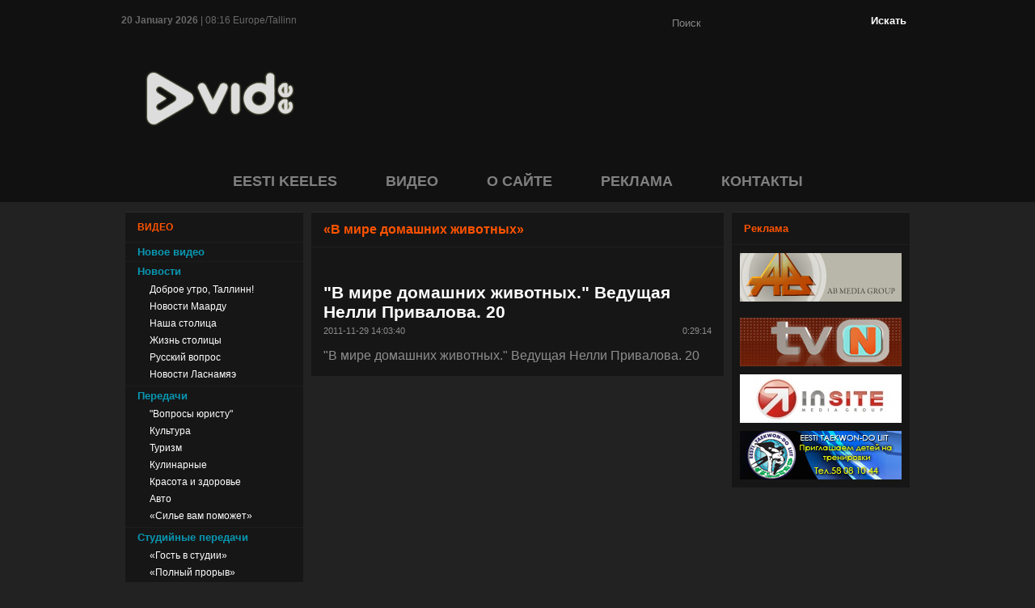

--- FILE ---
content_type: text/html
request_url: http://vid.ee/ru/video/authors/v_mire_domashnix_zhivotnyx/cat_id=466
body_size: 3687
content:
<!DOCTYPE html PUBLIC "-//W3C//DTD XHTML 1.0 Transitional//EN" "http://www.w3.org/TR/xhtml1/DTD/xhtml1-transitional.dtd">
<html xmlns="http://www.w3.org/1999/xhtml">
<head>
<title>VID.ee - «В мире домашних животных»</title>

<meta http-equiv="Content-Type" content="text/html; charset=UTF-8" />
<meta http-equiv="imagetoolbar" content="no" />
<meta name="description" content="VID.ee" />
<meta name="keywords" content="" />
<meta name="title" content="VID.ee - «В мире домашних животных»" />
<meta name="rights" content="AB Media" />
<meta name="creator" content="InSite Media Group" />

<link href="/favicon.ico" rel="icon" type="image/x-icon" />
<link href="/favicon.ico" rel="shortcut icon" type="image/x-icon" />
<link href="/ru/video/rss/" rel="alternate"  type="application/rss+xml" title="Video RSS feed" />
<link rel="search" type="application/opensearchdescription+xml" title="VID.ee" href="/opensearch.xml" />

<link href="/templates/content.css" rel="stylesheet" media="all" />
<link href="/templates/style.css" rel="stylesheet" media="screen" />
<link href="/video-js/video-js.css" rel="stylesheet" media="screen" />
<link href="/templates/print.css" rel="stylesheet" media="print" />

<script type="text/javascript" src="/lib/jquery/jquery-1.2.1.pack.js"></script>
<script type="text/javascript" src="/lib/jquery/jquery.emptyonclick.js"></script>
<script src="/video-js/video.js"></script>
<script type="text/javascript">
$(document).ready(function() {
	$('input.emptyonclick').emptyonclick();
});
videojs.options.flash.swf = "/video-js/video-js.swf";
</script>
<script type="text/javascript">
	var _gaq = _gaq || [];
	_gaq.push(['_setAccount', 'UA-29290823-1']);
	_gaq.push(['_addOrganic', 'neti.ee', 'query']);
	_gaq.push(['_addOrganic', 'www.ee', 'query']);
	_gaq.push(['_addOrganic', 'otsing.delfi.ee', 'q']);
	_gaq.push(['_addOrganic', '1188.ee', 'kw']);
	_gaq.push(['_addOrganic', '1182.ee', 'nimi']);
	_gaq.push(['_addOrganic', '1182.ee', 'msona']);
	_gaq.push(['_addOrganic', 'rambler.ru', 'words']);
	_gaq.push(['_addOrganic', 'nova.rambler.ru', 'query']);
	_gaq.push(['_addOrganic', 'mail.ru', 'q']);
	_gaq.push(['_addOrganic', 'go.mail.ru', 'q']);
	_gaq.push(['_addOrganic', 'aport.ru', 'r']);
	_gaq.push(['_addOrganic', 'bigmir.net', 'q']);
	_gaq.push(['_addOrganic', 'nigma.ru', 's']);
	_gaq.push(['_addOrganic', 'search.icq.com', 'q']);
	_gaq.push(['_trackPageview']);
	(function() {
		var ga = document.createElement('script'); ga.type = 'text/javascript'; ga.async = true;
		ga.src = ('https:' == document.location.protocol ? 'https://ssl' : 'http://www') + '.google-analytics.com/ga.js';
		var s = document.getElementsByTagName('script')[0]; s.parentNode.insertBefore(ga, s);
	})();
</script>
</head>

<body>
<div id="extra1"><div><!-- --></div></div>
<div id="header">
	<div class="wrapper">
		<div class="row1">
			<div class="date"><strong>20 January 2026</strong> | 08:16 Europe/Tallinn</div>
			<div id="search">
				<form method="post" action="/ru/video/search">
					<input type="text" name="search" value="Поиск" class="emptyonclick" />
					<input type="submit" value="Искать" class="button" />
				</form>
			</div>
		</div>
		<div class="row2">
			<div id="logo"><a href="/ru/"><img src="/images/logo.png" alt="vid.ee logo" width="184" height="68"/></a></div>
			
		</div>
		<div id="menu">
			<ul class="nav">
				<li><a href="/et/video/authors/v_mire_domashnix_zhivotnyx/cat_id=466">EESTI KEELES</a></li>

				<li class="selected">
					<a href="/ru/video/" title="ВИДЕО">ВИДЕО</a>
				</li>
				<li class="">
					<a href="/ru/about/" title="О САЙТЕ">О САЙТЕ</a>
				</li>
				<li class="">
					<a href="/ru/advertising/" title="РЕКЛАМА">РЕКЛАМА</a>
				</li>
				<li class=" end">
					<a href="/ru/contacts/" title="КОНТАКТЫ">КОНТАКТЫ</a>
				</li>
			</ul>
		</div>
	</div>
</div>
<div class="break"><!-- --></div>

<div id="container">


	<div id="col-left">
		<div id="categories" class="block">
			<h1 class="block-header">ВИДЕО</h1>
<ul>
	<li class=""><a href="/ru/video/new/" title="Новое видео">Новое видео</a></li>
	<li class=""><a href="/ru/video/news/" title="Новости">Новости</a><ul>
	<li class=""><a href="/ru/video/news/dobroe_utro_tallinn/" title="Доброе утро, Таллинн!">Доброе утро, Таллинн!</a></li>
	<li class=""><a href="/ru/video/news/maardu/" title="Новости Маарду">Новости Маарду</a></li>
	<li class=""><a href="/ru/video/news/nasha_stolitsa/" title="Наша столица">Наша столица</a></li>
	<li class=""><a href="/ru/video/news/zhizn_stolitsy/" title="Жизнь столицы">Жизнь столицы</a></li>
	<li class=""><a href="/ru/video/news/russkij_vopros/" title="Русский вопрос">Русский вопрос</a></li>
	<li class=" end"><a href="/ru/video/news/lasnamae/" title="Новости Ласнамяэ">Новости Ласнамяэ</a></li>
</ul></li>
	<li class=""><a href="/ru/video/broadcasts/" title="Передачи">Передачи</a><ul>
	<li class=""><a href="/ru/video/broadcasts/politics/" title=""Вопросы юристу"">"Вопросы юристу"</a></li>
	<li class=""><a href="/ru/video/broadcasts/culture/" title="Культура">Культура</a></li>
	<li class=""><a href="/ru/video/broadcasts/tourism/" title="Туризм">Туризм</a></li>
	<li class=""><a href="/ru/video/broadcasts/culinary/" title="Кулинарные">Кулинарные</a></li>
	<li class=""><a href="/ru/video/broadcasts/beauty/" title="Красота и здоровье">Красота и здоровье</a></li>
	<li class=""><a href="/ru/video/broadcasts/cars/" title="Авто">Авто</a></li>
	<li class=" end"><a href="/ru/video/broadcasts/silje_vam_pomozhet/" title="«Силье вам поможет»">«Силье вам поможет»</a></li>
</ul></li>
	<li class=""><a href="/ru/video/studio/" title="Студийные передачи">Студийные передачи</a><ul>
	<li class=""><a href="/ru/video/studio/gost_v_studii/" title="«Гость в студии»">«Гость в студии»</a></li>
	<li class=""><a href="/ru/video/studio/olnyj_proryv/" title="«Полный прорыв»">«Полный прорыв»</a></li>
	<li class=""><a href="/ru/video/studio/otrazhenie/" title="«Отражение»">«Отражение»</a></li>
	<li class=" end"><a href="/ru/video/studio/protiv_techenija/" title="«Пора»">«Пора»</a></li>
</ul></li>
	<li class="selected"><a href="/ru/video/authors/" title="Авторские передачи">Авторские передачи</a><ul>
	<li class=""><a href="/ru/video/authors/russkie_tropy_estonii/" title="«Незарастающие русские тропы Эстонии»">«Незарастающие русские тропы Эстонии»</a></li>
	<li class=""><a href="/ru/video/authors/sjuzhety_v_litsax/" title="«Таллиннские сюжеты»">«Таллиннские сюжеты»</a></li>
	<li class=""><a href="/ru/video/authors/spex_s_irovym/" title="Броюссельский дневник Яны Тоом">Броюссельский дневник Яны Тоом</a></li>
	<li class="selected end"><a href="/ru/video/authors/v_mire_domashnix_zhivotnyx/" title="«В мире домашних животных»">«В мире домашних животных»</a></li>
</ul></li>
	<li class=""><a href="/ru/video/documentary/" title="Документальное кино">Документальное кино</a></li>
	<li class=""><a href="/ru/video/music/" title="Музыка">Музыка</a><ul>
	<li class=""><a href="/ru/video/music/video/" title="Видеоклипы">Видеоклипы</a></li>
	<li class=" end"><a href="/ru/video/music/live/" title="Концерты">Концерты</a></li>
</ul></li>
	<li class=" end"><a href="/ru/video/advertising/" title="Реклама">Реклама</a></li>
</ul>
		</div>

	</div>
	<div id="col-center">
		<div class="block">
			<h1 class="block-header">«В мире домашних животных»</h1>
			<div class="text">
﻿				<div id="video_player"></div>
				<script type="text/javascript" src="/flash/swfobject.js"></script>
				<script type="text/javascript">
				<!--
					var player = new SWFObject('/flash/player-licensed-viral.swf','player','480','384','9');
					player.addParam('menu','false');
					player.addParam('bgcolor','#EAEAEA');
					player.addParam('wmode','transparent');
					player.addParam('allowfullscreen','true');
					player.addParam('allowscriptaccess','always');
					player.addParam('flashvars','file=/userfiles/catalogfiles/theatre/V-mire-domashnih-jivotnih20_titr_00-30.mpg.20111129.flv&image=/userfiles/catalog/4ed4cad73d164.jpg&plugins=viral-2&viral.onpause=false&viral.allowmenu=true&viral.email_subject=Check out this video on vid.ee!&viral.email_footer=vid.ee&displayheight=360&backcolor=0x000000&frontcolor=0xFFFFFF&lightcolor=0x0997B2');
					player.write('video_player'); 
				-->
				</script>
				<h2>&quot;В мире домашних животных.&quot; Ведущая Нелли Привалова. 20</h2>
				<p class="videoinfo left">2011-11-29 14:03:40</p>
				<p class="videoinfo right">0:29:14</p>
				<div class="description">&quot;В мире домашних животных.&quot; Ведущая Нелли Привалова. 20<br /></div>

			</div>
		</div>
	</div>
	<div id="col-right">
		<div id="advert" class="block">
			<h1 class="block-header">Реклама</h1>
<a href="http://www.abmedia.ee/" title="" target="blank" rel="nofollow"><img src="/userfiles/banners/1.jpg" alt="" width="200" height="60" /></a>
<a href="http://permanent-eva.ucoz.com/" title="" target="blank" rel="nofollow"><img src="/userfiles/banners/novogodnyaya-hq-fotografiya.jpg" alt=""  /></a>
<a href="http://www.tvn.ee/" title="" target="blank" rel="nofollow"><img src="/userfiles/banners/1(1).jpg" alt="" width="200" height="60" /></a>
<a href="http://www.insite.ee/" title="Insite Media Group" target="blank" rel="nofollow"><img src="/userfiles/banners/insite_logo_200x60.jpg" alt="Insite Media Group" width="200" height="60" /></a>
<a href="http://tkd.ee/index.php?option=com_content&task=view&id=32&Itemid=58" title="" target="blank" rel="nofollow"><img src="/userfiles/banners/tkd%20%20banner(2).jpg" alt=""  /></a>
		</div>
	</div>
</div>

<div id="footer">
	<div class="wrapper">
		<div>
			<p class="info">&copy;2009—2015 <a href="http://www.abmedia.ee/">AB Media</a>. Все права защищены. e-mail: <script type="text/javascript"><!--
var t1 = "<a hre"; t2 = "f=\"ma"; t3 = "ilto:"; t4 = "\">"; t5 = "<\/a>"; var e1 = "&#105;&#110;&#102;&#111;"; var e2 = "&#64;"; var e3 = "&#118;&#105;&#100;&#46;&#101;&#101;"; document.write(t1 + t2 + t3 + e1 + e2 + e3 + t4 + e1 + e2 + e3 + t5);
--></script></p>
			<p class="insite"><a href="http://www.insite.ee/" title="Made in Insite Media Group" target="_blank"><img src="/images/insite_logo.gif" alt="Insite Media Group" height="13" width="13" align="left" /></a> Made in <a href="http://www.insite.ee/" title="Made in Insite Media Group" target="_blank">Insite Media Group</a></p>
		</div>
		<ul class="nav">
			<li><a href="/ru/sitemap/">КАРТА САЙТА</a></li>
		</ul>
			<ul class="nav">
				<li><a href="/et/video/authors/v_mire_domashnix_zhivotnyx/cat_id=466">EESTI KEELES</a></li>

				<li class="selected">
					<a href="/ru/video/" title="ВИДЕО">ВИДЕО</a>
				</li>
				<li class="">
					<a href="/ru/about/" title="О САЙТЕ">О САЙТЕ</a>
				</li>
				<li class="">
					<a href="/ru/advertising/" title="РЕКЛАМА">РЕКЛАМА</a>
				</li>
				<li class=" end">
					<a href="/ru/contacts/" title="КОНТАКТЫ">КОНТАКТЫ</a>
				</li>
			</ul>
	</div>
</div>
<div class="break"><!-- --></div>
</body>
</html>

--- FILE ---
content_type: text/css
request_url: http://vid.ee/templates/style.css
body_size: 1431
content:
/*
all: 970px;

left-col: 220px;
sep: 10px;
center-col: 510px;
sep: 10px;
right-col: 220px;

player: 480x360

banner: 200x???
*/

#extra1
{
	position: absolute;
	top: 0;
	left: 0;
	width: 100%;
	height: 250px;
	background-color: #111;
	background-repeat: repeat-x;
	background-image: url(/images/bg-header-left.gif);
}
#extra1 div
{
	position: absolute;
	top: 0;
	right: 0;
	width: 50%;
	height: 250px;
	background-repeat: repeat-x;
	background-image: url(/images/bg-header-right.gif);
}
#header
{
	position: absolute;
	top: 0;
	left: 0;
	width: 100%;
	height: 250px;
}
#header .wrapper
{
	width: 980px;
	height: 250px;
	margin: 0 auto;
	background-repeat: repeat-x;
	background-image: url(/images/bg-header.jpg);
}
#header .row1
{
	height: 52px;
}
#header .row2
{
	height: 146px;
	padding: 0 30px;
}
#header .date
{
	float: left;
	padding-top: 18px;
	font-size: 12px;
	color: #696969;
}
#header #search
{
	float: right;
	width: auto;
	margin-top: 15px;
}
#header #search input
{
	display: block;
	float: left;
	width: 231px;
	height: 21px;
	padding: 3px;
	vertical-align: top;
	border-style: none;
	background-color: transparent;
	background-repeat: no-repeat;
	background-image: url(/images/bg-input.gif);
	color: #888;
	font-size: 80%;
}
#header #search input.button
{
	display: block;
	width: 62px;
	margin-left: 3px;
	background-image: url(/images/bg-button.gif);
	font-weight: bold;
	color: #FFF;
}
#header #logo
{
	float: left;
	width: auto;
	margin-top: 36px;
}
#logo img
{
	behavior: url(/scripts/pngbehavior.htc);
}
#header #banner
{
	float: right;
	width: auto;
	height: auto;
	margin-top: 40px;
	border: 1px solid #AAA;
	text-align: center;
	font-size: 130%;
}

#menu
{
	text-align: center;
}
#menu ul
{
	display: inline-block;
	height: 52px;
	width: auto;
	margin: 0 auto;
	padding: 0;
	background-repeat: no-repeat;
	background-position: right top;
	background-image: url(/images/menu-separator.gif);
	list-style: none;
	font-size: 110%;
	font-weight: bold;
	text-align: center;
}
#menu ul li
{
	display: inline-block;
	float: left;
	height: 52px;
}
#menu ul li:hover
{
	background-repeat: repeat-x;
	background-image: url(/images/menu-bg-act.gif);
}
#menu a
{
	display: inline-block;
	height: 36px;
	padding: 16px 30px 0;
	color: #808080;
	text-align: center;
	text-decoration: none;
	background-repeat: no-repeat;
	background-position: left top;
	background-image: url(/images/menu-separator.gif);
}
#menu a:hover
{
	color: #FFF;
}


#container
{
	width: 970px;
	margin: 253px auto 0;
}

.block
{
	margin-top: 9px;
	border-top: 1px solid #292929;
	background-color: #161616;
}

#col-full
{
	float: left;
	clear: both;
	width: 970px;
}
#col-center
{
	float: left;
	width: 510px;
}
#col-left
{
	float: left;
	width: 220px;
	margin-right: 10px;
}
#col-right
{
	float: right;
	width: 220px;
	margin-left: 10px;
}
.block .text
{
	padding: 5px 15px 16px;
}



#categories
{
	font-size: 90%;
}
#categories ul
{
	padding: 0;
	list-style: none;
	font-size: 90%;
}
#categories ul li
{
	height: auto;
	border-bottom: 1px solid #1E1E1E;
	padding: 4px 0 4px 15px;
}
#categories ul ul
{
	padding-top: 4px;
}
#categories ul li li
{
	border-bottom: 0px solid #1E1E1E;
}
#categories ul a
{
	font-weight: bold;
	text-decoration: none;
	color: #0997B2;
}
#categories ul ul a
{
	font-weight: normal;
	text-decoration: none;
	color: #FFF;
}

#tag-cloud ul
{
	list-style: none;
	padding: 10px 5px 15px;
	text-align: center;
}
#tag-cloud ul li
{
	display: inline;
	padding: 0 0.2em;
}
#tag-cloud a
{
	color: #686868;
	text-decoration: none;
}
#tag-cloud a:hover
{
	color: #FFF;
}
.s1 { font-size: 60% }
.s2 { font-size: 70% }
.s3 { font-size: 80% }
.s4 { font-size: 90% }
.s5 { font-size: 100% }
.s6 { font-size: 110% }
.s7 { font-size: 120% }
.s8 { font-size: 130% }
.s9 { font-size: 140% }
.s10 { font-size: 150% }

#advert
{
	padding-bottom: 10px;
}
#advert img
{
	padding: 10px 10px 0;
}
#advert object
{
	display: block;
	width: 100%;
	padding: 10px 10px 0;
}


#player
{
	padding: 15px;
}


h1.block-header
{
	padding: 12px 0 12px 15px;
	color: #FF5300;
	font-size: 80%;
	border-bottom: 1px solid #1E1E1E;
}
#col-full h1.block-header,
#col-center h1.block-header
{
	font-size: 100%;
}


#footer
{
	display: inline-block;
	width: 100%;
	margin: 23px 0 43px;
	padding: 1.5em 0;
	background-color: #181818;
	font-size: 70%;
}
#footer .wrapper
{
	width: 940px;
	margin: 0 auto;
}
#footer,
#footer a
{
	color: #686868;
}
#footer a:hover
{
	color: #FFF;
}
#footer .wrapper div
{
	float: left;
	width: auto;
}
#footer p
{
	padding: 0;
	line-height: 1.5em;
}
#footer .info
{
	padding-left: 4px;
}
#footer .insite img
{
	padding-right: 6px;
}
#footer ul.nav
{
	display: block;
	width: auto;
	float: right;
	list-style: none;
	margin-top: 0.8em;
	padding: 0;
}
#footer ul.nav li
{
	display: block;
	float: left;
	padding: 0 0 0 1em;
}

.break
{
	clear: both;
}
.left
{
	float: left;
}
.right
{
	float: right;
}

.videoinfo
{
	font-size: 70%;
}
.description
{
	clear: both;
	padding-top: 1em;
}
.details
{
	font-size: 70%;
	text-align: right;
}

dl#catalogue
{
	display: inline-block;
	padding: 0;
}
dl#catalogue dt
{
	display: block;
	float: left;
	overflow: hidden;
	width: 114px;
	height: 147px;
	margin: 3px;
	text-align: center;
	line-height: 1em;
}
dl#catalogue a
{
	font-size: 80%;
	text-decoration: none;
}
.pages
{
	text-align: right;
	font-size: 90%;
	font-weight: bold;
	color: #FFF;
}
.pages a
{
	color: #0997B2;
	text-decoration: none;
}
